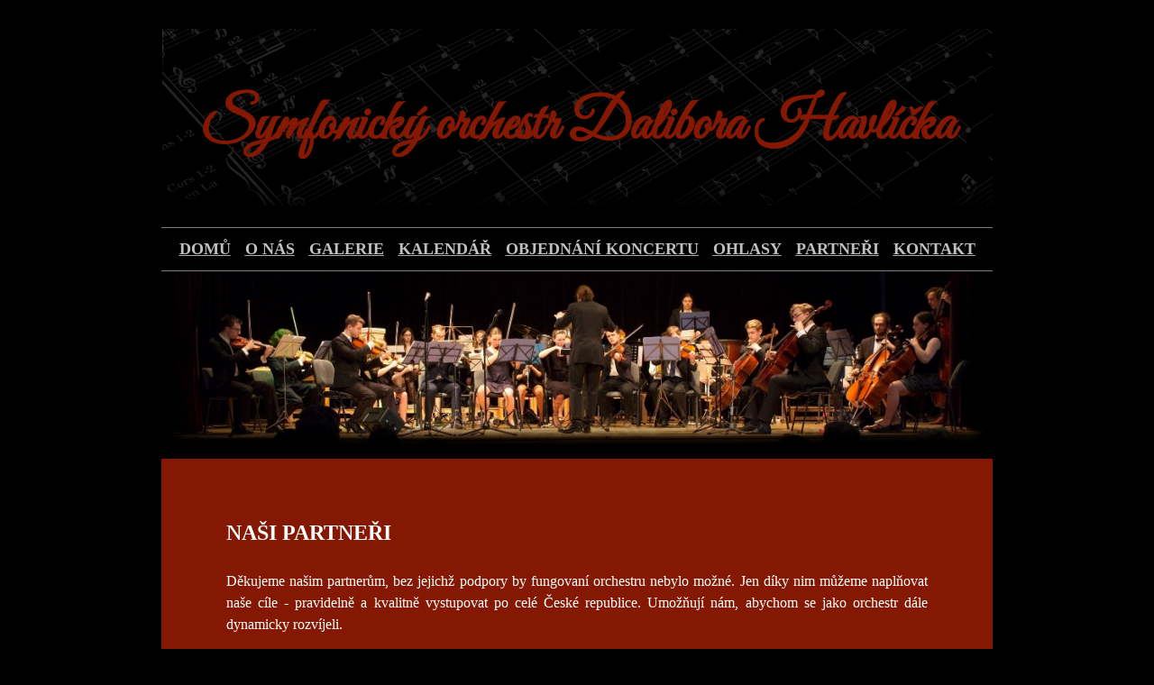

--- FILE ---
content_type: text/html
request_url: http://www.orchestrdh.cz/podpora.html
body_size: 2407
content:
<!DOCTYPE html><html lang="cs">
   <head>
     <meta charset="windows-1250">
     <meta name="author" content="Dalibor Havlíček" />
     <meta name="robots" content="index, follow" />
     <meta name="googlebot" content="index, follow, snippet, archive" />
     <meta name="viewport" content="width=device-width, initial-scale=1" />
     <title>Naši partneři | Symfonický orchestr Dalibora Havlíčka</title>
     <link type="text/css" rel="stylesheet" href="stylopis.css">
     <link href="https://fonts.googleapis.com/css?family=Great+Vibes" rel="stylesheet">
     
</head>
   <body>
     <main>
        <header><div class="hlavninadpis">Symfonický&nbsp;orchestr Dalibora&nbsp;Havlíčka</div><br>
            <div class="menu">
                <a style="nepodtrzeny" href="index.html"><span class="navigace">DOMŮ</span></a>&nbsp;&nbsp;&nbsp;
                <a style="nepodtrzeny" href="o-nas.html"><span class="navigace">O NÁS</span></a>&nbsp;&nbsp;&nbsp;
                <a style="nepodtrzeny" href="galerie.html"><span class="navigace">GALERIE</span></a>&nbsp;&nbsp;&nbsp;
                <a style="nepodtrzeny" href="kalendar.html"><span class="navigace">KALENDÁŘ</span></a>&nbsp;&nbsp;&nbsp;
                <a style="nepodtrzeny" href="objednani-koncertu.html"><span class="navigace">OBJEDNÁNÍ KONCERTU</span></a>&nbsp;&nbsp;&nbsp;
                <a style="nepodtrzeny" href="pr.html"><span class="navigace">OHLASY</span></a>&nbsp;&nbsp;&nbsp;
                <a style="nepodtrzeny" href="podpora.html"><span class="navigace">PARTNEŘI</span></a>&nbsp;&nbsp;&nbsp;
                <a style="nepodtrzeny" href="kontakt.html"><span class="navigace">KONTAKT</span></a>
            </div>
            <img src="orchestr.jpg" width="100%"></header>

<!-- ----------- OBSAH STRÁNKY ---------- -->

        <article>
            <span class="nadpis">NAŠI PARTNEŘI</span><br><br>
            <section>
                Děkujeme našim partnerům, bez jejichž podpory by fungovaní orchestru nebylo možné. Jen díky nim můžeme naplňovat naše cíle - pravidelně a kvalitně vystupovat po celé České republice. Umožňují nám, abychom se jako orchestr dále dynamicky rozvíjeli. <br> 
                </section>    
            
            <section> 
                <table>
                    <tr>
                        <td style="text-align: center;">
                            <a href="https://www.bicz.cz/" target="_blank">
                                <img src="https://www.bicz.cz/wp-content/uploads/2022/02/logo_menu3.svg" width="150px">
                                </a>
                            </td>
                        </tr>
                    <tr>
                        <td style="text-align: center;">
                            <a href="https://www.bicz.cz/" target="_blank">www.bicz.cz</a><br><br><br> 
                            </td>
                        </tr>
                        <tr>
                        <td style="text-align: center;">
                            <a href="https://www.pivoreporyje.cz/" target="_blank">
                                <img src="https://www.pivoreporyje.cz/wp-content/uploads/2017/07/LOGO_01.png" width="120px"> 
                                </a>
                            </td>
                        </tr>
                    <tr>
                        <td style="text-align: center;">
                            <a href="https://www.pivoreporyje.cz/" target="_blank">www.PivoReporyje.cz</a><br><br><br> 
                            </td>
                        </tr>
                        
                        
                        <tr>
                        <td style="text-align: center;">
                            <a href="https://majabydleni.cz/" target="_blank">
                                <img src="https://majabydleni.cz/ws/media-library/3710871514b34855887b5d68545c67a3/maja_uzke.jpg" width="200px"> 
                                </a>
                            </td>
                        </tr>
                    <tr>
                        <td style="text-align: center;">
                            <a href="https://majabydleni.cz/" target="_blank">www.MAJABydleni.cz</a><br><br><br>
                            </td>
                        </tr>
                        <tr>
                        <td style="text-align: center;">
                            <a href="https://www.fetters.cz/" target="_blank">
                                <img src="https://static.wixstatic.com/media/6d80dc_a19a7938215c4dc88facbd67fada55ee~mv2.png/v1/fill/w_342,h_110,al_c,q_85,usm_0.66_1.00_0.01,enc_avif,quality_auto/Bez%20n%C3%A1zvu-1.png" width="200px"> 
                                </a>
                            </td>
                        </tr>
                    <tr>
                        <td style="text-align: center;">
                            <a href="https://www.fetters.cz/" target="_blank">www.fetters.cz</a>
                            </td>
                        </tr>
                        
                        
                </table>
                
            
            
            
            </section>
            <!--
            <section>
                Velice také děkujeme Vám, divákům, kteří pravidelně navštěvujete naše koncerty. Zakoupením každé jednotlivé vstupenky finančně podpoříte činnost našeho orchestru. Pokud byste nás chtěli podpořit ještě více, obraťte se na nás, prosím, přes naše <a href="kontakt.html">kontakty</a>. Finanční prostředky získané tímto způsobem používáme pro nákup hudebních nástrojů, náklady nezbytné pro realizaci našich koncertů nebo úhradu pronájmů zkušebny či koncertních sálů. <br>
                </section> -->
            <br><br><br><br><br></article> 



<!-- ---------------- ZÁPATÍ --------------- -->         
         <footer>
         <table class="foottabulka"><tr>
            <td width="15%" class="footsloupecky"><span class="footnadpis">ORCHESTR</span>
                <p class="footradky">
                    <a href="o-nas.html" style="color: white;">O nás</a><br>          
                    <a href="galerie.html" style="color: white;">Galerie</a><br>
                    <a href="pr.html" style="color: white;">Ohlasy</a><br>
                    <a href="podpora.html" style="color: white;">Podpořte nás</a><br>          
                </p></td>
          <td width="25%" class="footsloupecky"><span class="footnadpis">KONCERTY</span>
                <p class="footradky">
                    <a href="kalendar.html" style="color: white;">Kalendář koncertů a rezervace vstupenek</a><br>
                    <a href="provedene-koncerty.html" style="color: white;">Provedené koncerty</a><br>
                    <a href="objednani-koncertu.html" style="color: white;">Objednání koncertu</a><br>    
                </p></td>
          <td width="25%" class="footsloupecky"><span class="footnadpis">SYMFONICKÝ ORCHESTR DALIBORA HAVLÍČKA</span>
                <p class="footradky">
                    <a href="kontakt.html" style="color: white;">Kontakty</a><br>
                    <a href="gdpr.html" style="color: white;">GDPR</a><br>
                    Facebook: <a href="https://www.facebook.com/orchestrDH/" target="_blank">www.facebook.com/orchestrDH</a>                   
                </p></td>
                
        </tr></table><br>

         <p align="center">
            <a href="https://www.kudyznudy.cz/?utm_source=kzn&utm_medium=partneri_kzn&utm_campaign=banner"  target="_blank" title="Kudyznudy.cz - tipy na výlet"> <img src="https://www.kudyznudy.cz/getmedia/beecd6e8-708b-421a-add8-92568ca7b1b5/logo-kudyznudy.gif.aspx" width="150"  height="64" border="0" alt="Kudyznudy.cz - tipy na výlet"></a>
                &nbsp;&nbsp;&nbsp;
            <a href="https://www.atlasceska.cz/" target="_blank"><img src="https://www.atlasceska.cz/Extras/logo-atlasceska.png" height="64"></a>
                &nbsp;&nbsp;&nbsp;
            <a href="https://www.pocesku.eu/?utm_source=pocesku&utm_medium=partneri&utm_campaign=logo" target="_blank" title="Cestování po Česku"><img src="https://www.pocesku.eu/wp-content/uploads/2024/06/po-cesku-barevne.svg" height="64" loading="lazy" alt="Cestování, dovolená a akce v Česku" style="background-color:white;"></a>
                &nbsp;&nbsp;&nbsp;
            <a href="https://festivaly.eu" target="_blank"><img height="64" src="https://fstvls.s3.amazonaws.com/static/festivaly.png" alt="Festivaly.eu" style="background-color:white;"></a>
                &nbsp;&nbsp;&nbsp;
            <a href="https://eventland.eu/cz/" target="_blank"><img height="64" src="eventland.jpg" alt="Eventland.eu" style="background-color:white;"></a>
            
            <br><br>
            
            &copy; Dalibor Havlíček. Všechna práva vyhrazena.</p>
         </footer>

</main>
</body>
</html>


--- FILE ---
content_type: text/css
request_url: http://www.orchestrdh.cz/stylopis.css
body_size: 1148
content:
@media only screen and (max-width: 700px) {

    body {
     background-color: black;
     margin: 0px;
     padding: 0px;
     font-size: 0.7em;
     color: white;
     line-height: 1.5;
     }

    main {
     width: 100%;
     margin: 2em auto;
     background-color: black;
     }   

    header {
      margin-left: 5%;
      margin-right: 5%;          
      text-align: left;}
      
    .hlavninadpis{
      padding-top: 60px;
      padding-bottom: 20px;
      text-align: center;
      font-family: 'Great Vibes', cursive;
      font-weight: 900;
      font-size: 36px;
      color: rgb(132,24,2);
      background-image: url(noty.jpg);
      background-size: 100%;
      background-position: bottom;
      background-repeat: no-repeat;}
    
    .menu{
      padding-top: 10px;
      padding-bottom: 10px;
      text-align: center;
      border-top: 1px solid gray;
      border-bottom: 1px solid gray;}
    
    .navigace{
        color: SILVER;
        text-decoration: underline; 
        text-decoration-color: DarkGray;
        font-family: Cambria;
        font-weight: 900;
        font-size: 18px;}  
    .navigace:hover{color: white; text-decoration: underline; text-decoration-color: white;}  
    
    section{
     text-align: justify;                
     margin-bottom: 1em;
     
     /* font-style: italic; */
     }
        
     article{
     margin-left: 5%;
     margin-right: 5%;
     padding-left: 7%;
     padding-right: 7%;
     padding-top: 4em;   /* drive to bylo 5% */ 
     padding-bottom: 4em;   /* drive se to resilo <br> na konci stranky */ 
     
      font-family: Cambria;
     /* font-weight: bold; */ 
     background-color: rgb(132,24,2);
     }

    footer {
     margin-left: 5%;
     margin-right: 5%;
     background-color: rgb(128,128,128);
     padding-top: 10px;
     padding-bottom: 20px;
     font-family: Cambria;}
     .footnadpis{font-size: 15px; font-weight: bold;}
     .foottabulka{width: 100%; padding: 0px 0px 0px 5%;}
     .footradky{padding-left:5px; margin-top: 0px; margin-bottom: 0px;}
     .footsloupecky{vertical-align: top;}
     .footodkaz{color: white;}
     
     li {
      list-style-type: none;
      margin-left: -30px;
     }
     img.hamburger, ul ul
     {
      display: none;
     }
    
    .praveobtekani{float: right; border: 1px solid white; margin-left:25px; padding: 5px;}
    
    .odkaz{color:DarkGrey;}
    .odkaz:hover{color: white;}
    .nadpis{
      font-weight: bold;
      font-size: 1.5em;
      text-align: justify;
      }
    h1{  /* Timto postupne nahradit tridu "nadpis" */
      font-weight: bold;
      font-size: 1.5em;
      text-align: justify;
      margin-top: 0;
      margin-bottom: 1;
      }
    h2{  /* Timto postupne nahradit nadpisy 2. urovne */
      font-weight: bold;
      font-size: 1.2em;
      text-align: justify;
      margin-top: 0;
      margin-bottom: 1em;
      }
    h3{  /* Timto postupne nahradit nadpisy 3. urovne */
      font-weight: bold;
      font-size: 1.2em;
      text-align: justify;
      margin-top: 0;
      margin-bottom: 0;
      }    
    .nepodtrzeny{text-decoration: none;}
    a{color:Silver;}
    a:hover{color: white;}
    
    /* Uvodni stranka --------------------------------------------------------------- */    
    
    .popis{font-size: 18px; text-align: center;}
   
     }

/* CSS velka stránka --------------------------------------------------------------- */


@media only screen and (min-width: 700px) {

    body {
     background-color: black;
     margin: 0px;
     padding: 0px;
     font-size: 1em;
     color: white;
     line-height: 1.5;
     }

    main {
     width: 80%;
     margin: 2em auto;
     background-color: black;
     }   

    header {
      margin-left: 5%;
      margin-right: 5%;          
      text-align: left;}
      
    .hlavninadpis{
      padding-top: 60px;
      padding-bottom: 40px;
      text-align: center;
      font-family: 'Great Vibes', cursive;
      font-weight: 900;
      font-size: 64px;
      color: rgb(132,24,2);
      background-image: url(noty.jpg);
      background-size: 100%;
      background-position: bottom;
      background-repeat: no-repeat;}
    
    .menu{
      padding-top: 10px;
      padding-bottom: 10px;
      text-align: center;
      border-top: 1px solid gray;
      border-bottom: 1px solid gray;}
    
    .navigace{
        color: SILVER;
        text-decoration: underline; 
        text-decoration-color: DarkGray;
        font-family: Cambria;
        font-weight: 900;
        font-size: 18px;}  
    .navigace:hover{color: white; text-decoration: underline; text-decoration-color: white;}  
    
    section{
     text-align: justify;
     margin-bottom: 1em; 
      
     /* font-style: italic; */
     }
        
     article{
     margin-left: 5%;
     margin-right: 5%;
     padding-left: 7%;
     padding-right: 7%;
     padding-top: 4em;
     padding-bottom: 4em;   /* drive se to resilo <br> na konci stranky */ 
     
      font-family: Cambria;
     /* font-weight: bold; */ 
     background-color: rgb(132,24,2);
     }

    footer {
     margin-left: 5%;
     margin-right: 5%;
     background-color: rgb(128,128,128);
     padding-top: 10px;
     padding-bottom: 20px;
     font-family: Cambria;}
     .footnadpis{font-size: 15px; font-weight: bold;}
     .foottabulka{width: 100%; padding: 0px 0px 0px 5%;}
     .footradky{padding-left:5px; margin-top: 0px; margin-bottom: 0px;}
     .footsloupecky{vertical-align: top;}
     .footodkaz{color: white;}
     
     li {
      list-style-type: none;
      margin-left: -30px;
     }
     img.hamburger, ul ul
     {
      display: none;
     }
    
    .praveobtekani{float: right; border: 1px solid white; margin-left:25px; padding: 5px;}
    .leveobtekani{float: left; border: 1px solid white; margin-right:25px; padding: 5px;}
    .siroky{border: 1px solid white; padding: 5px;}
    
    .odkaz{color:DarkGrey;}
    .odkaz:hover{color: white;}
    .nadpis{
      font-weight: bold;
      font-size: 1.5em;
      text-align: justify;
      }
    h1{  /* Timto postupne nahradit tridu "nadpis" */
      font-weight: bold;
      font-size: 1.5em;
      text-align: justify;
      margin-top: 0;
      margin-bottom: 1em;
      }
    h2{  /* Timto postupne nahradit nadpisy 2. urovne */
      font-weight: bold;
      font-size: 1.2em;
      text-align: justify;
      margin-top: 0;
      margin-bottom: 1em;
      }
    h3{  /* Timto postupne nahradit nadpisy 3. urovne */
      font-weight: bold;
      font-size: 1.2em;
      text-align: justify;
      margin-top: 0;
      margin-bottom: 0;
      }
    .nepodtrzeny{text-decoration: none;}
    a{color:Silver;}
    a:hover{color: white;}
    
    /* Uvodni stranka --------------------------------------------------------------- */    
    
    .popis{font-size: 18px; text-align: center;}
    
      
      
      
    
       
     
     
     }  

--- FILE ---
content_type: image/svg+xml
request_url: https://www.bicz.cz/wp-content/uploads/2022/02/logo_menu3.svg
body_size: 2253
content:
<svg xmlns="http://www.w3.org/2000/svg" xmlns:xlink="http://www.w3.org/1999/xlink" width="150px" height="170px" viewBox="0 0 150 170">
  <defs>
    <style>
      .cls-1 {
        fill: none;
      }

      .cls-2 {
        fill: url(#Nepojmenovaný_přechod_6);
      }

      .cls-3 {
        fill: url(#Nepojmenovaný_přechod_6-2);
      }

      .cls-4 {
        fill: url(#Nepojmenovaný_přechod_6-3);
      }

      .cls-5 {
        fill: #d4a743;
      }
    </style>
    <linearGradient id="Nepojmenovaný_přechod_6" data-name="Nepojmenovaný přechod 6" x1="60.859" y1="55.912" x2="90.175" y2="55.912" gradientUnits="userSpaceOnUse">
      <stop offset="0" stop-color="#c69e5e"/>
      <stop offset="1" stop-color="#ffe793"/>
    </linearGradient>
    <linearGradient id="Nepojmenovaný_přechod_6-2" x1="72.261" y1="56.049" x2="77.739" y2="56.049" xlink:href="#Nepojmenovaný_přechod_6"/>
    <linearGradient id="Nepojmenovaný_přechod_6-3" x1="45.876" y1="57.746" x2="104.124" y2="57.746" xlink:href="#Nepojmenovaný_přechod_6"/>
  </defs>
  <g id="Vrstva_2" data-name="Vrstva 2">
    <g id="Vrstva_1-2" data-name="Vrstva 1">
      <g>
        <rect class="cls-1" width="150" height="170"/>
        <g>
          <g>
            <path class="cls-2" d="M88.407,58.274a11.412,11.412,0,0,0-1.754-2.169,11.048,11.048,0,0,0,2.19-2.827,11.5,11.5,0,0,0,1.331-5.514A11.96,11.96,0,0,0,86.869,39.9a12.887,12.887,0,0,0-5.645-3.192,12.518,12.518,0,0,0-3.1-.4L64.6,36.385a11.553,11.553,0,0,1-2.639-.2c-.391-.077-.754-.168-1.091-.267l-.008,28.519V75.9c.595-.111,1.24-.207,1.934-.278.66-.068,1.283-.1,1.861-.116,2.518,0,11.206.011,13.033.014h1.15A11.285,11.285,0,0,0,89.913,66.28a11.343,11.343,0,0,0,.156-3.158A11.628,11.628,0,0,0,88.407,58.274Zm-3.3,7.14a6.2,6.2,0,0,1-1.659,3.735,5.36,5.36,0,0,1-1.81,1.232,5.3,5.3,0,0,1-1.634.38H77.687q-2.74,0-5.477-.006l-6.273-.009V58.231h6.25v0h5.628v0a7.205,7.205,0,0,1,6.278,3.28,6.577,6.577,0,0,1,.81,1.81A6.173,6.173,0,0,1,85.1,65.414Zm0-16.894a6.2,6.2,0,0,1-1.659,3.736A5.287,5.287,0,0,1,80,53.87c-.662,0-1.284,0-1.934,0v-.006H71.648l-5.711-.008V41.341H77.769a7.241,7.241,0,0,1,2.623.388,7.375,7.375,0,0,1,3.7,2.889,6.615,6.615,0,0,1,.81,1.809A6.179,6.179,0,0,1,85.1,48.52Z"/>
            <rect class="cls-3" x="72.261" y="42.496" width="5.478" height="27.105"/>
            <path class="cls-4" d="M94.614,25.241H55.386c-2.045,0-9.51-.241-9.51-.241V75.637c0,1.425,0,5.631,24.865,13.674l1.467.467,1.694.541a3.588,3.588,0,0,0,1.1.173h0a3.588,3.588,0,0,0,1.1-.173l1.694-.541,1.467-.467c24.865-8.043,24.865-12.249,24.865-13.674V25S96.659,25.241,94.614,25.241Zm4.645,50.034c-5.214,4.016-12.311,6.876-21.521,9.516V76.68q-1.367,0-2.738,0h0q-1.373,0-2.738,0v8.111c-9.21-2.64-16.307-5.5-21.521-9.516V29.452a16.675,16.675,0,0,0,4.645.654H72.262v5.072c.911,0,2.738.017,2.738.017h0q1.373-.012,2.738-.017V30.106H94.614a16.675,16.675,0,0,0,4.645-.654Z"/>
          </g>
          <g>
            <rect class="cls-5" x="45.791" y="129.793" width="58.418" height="0.6"/>
            <g>
              <path class="cls-5" d="M61.122,117.42a5.044,5.044,0,0,1-4.662,4.9,30.023,30.023,0,0,1-3.858.181l-4.915-.012h-1.91V102.243h5.994a16.972,16.972,0,0,1,4.086.348,4.492,4.492,0,0,1,3.619,4.659,4.616,4.616,0,0,1-3.168,4.417S61.24,112.492,61.122,117.42ZM47.1,111.187h3.484c.863.014,2.605-.042,3.139-.042,2.88,0,4.566-1.409,4.566-3.963,0-1.776-.769-4.018-6.5-3.863l-4.692.042Zm12.721,5.679c0-1.914-1.283-4.494-5.931-4.494l-4.678.029-2.112.015v8.944h5.448C58.447,121.508,59.82,119.79,59.82,116.866Z"/>
              <path class="cls-5" d="M64.3,122.489V102.243h1.369v20.246Z"/>
              <path class="cls-5" d="M84.512,117.655l1.338.355s-1.041,4.883-7.943,4.883c-5.547,0-9.237-3.743-9.237-10.711,0-6.619,3.91-10.143,9.157-10.143,6.838,0,7.837,5.15,7.837,5.15l-1.277.2s-.865-4.309-6.691-4.309c-4.088,0-7.612,2.9-7.612,9.128,0,6.746,3.733,9.57,7.665,9.57C83.563,121.775,84.512,117.655,84.512,117.655Z"/>
              <path class="cls-5" d="M88.214,102.245h15.561l0,.912L90.049,121.318l14.174-.009V122.5H88.214v-1L101.882,103.4l-13.668.048Z"/>
            </g>
            <g>
              <polygon class="cls-5" points="59.096 140.593 55.068 140.593 55.068 137.374 54.389 137.374 54.389 144.854 55.056 144.854 55.061 141.277 57.065 141.273 59.099 141.277 59.099 143.892 59.104 144.853 59.745 144.853 59.745 137.374 59.096 137.374 59.096 140.593"/>
              <path class="cls-5" d="M64.237,137.313c-2.066,0-3.4,1.509-3.4,3.844,0,2.442,1.24,3.843,3.4,3.843,2.035,0,3.4-1.545,3.4-3.843C67.639,138.822,66.3,137.313,64.237,137.313Zm2.715,3.871c0,1.906-1.116,3.238-2.715,3.238-1.708,0-2.727-1.214-2.727-3.246,0-2.281,1.37-3.3,2.727-3.3C65.81,137.875,66.952,139.266,66.952,141.184Z"/>
              <polygon class="cls-5" points="69.367 137.371 68.73 137.374 68.73 144.854 73.299 144.854 73.299 144.218 69.386 144.211 69.367 137.371"/>
              <path class="cls-5" d="M76.586,137.374l-2.1,0h-.1v7.475h2.025c2.586,0,3.791-1.162,3.791-3.658C80.206,138.624,79.022,137.374,76.586,137.374Zm-1.571,3.744,0-3.128h1.52c2.017,0,3,1.013,3,3.1,0,2.859-1.623,3.1-3.286,3.1H75.02Z"/>
              <rect class="cls-5" x="81.296" y="137.371" width="0.653" height="7.48"/>
              <polygon class="cls-5" points="88.074 143.691 83.849 137.37 83.34 137.37 83.34 144.846 83.949 144.855 83.957 138.642 88.043 144.785 88.085 144.847 88.684 144.853 88.685 137.354 88.055 137.354 88.074 143.691"/>
              <path class="cls-5" d="M95.6,141.023H93.072l0,.617,1.88,0,.013,1.174a1.951,1.951,0,0,1-2.084,1.545c-1.513,0-2.417-1.237-2.417-3.308,0-1.911.937-3.195,2.332-3.195a2.01,2.01,0,0,1,2.036,1.495l.026.112.589-.219-.022-.088a2.6,2.6,0,0,0-2.524-1.866H92.9c-1.928,0-3.125,1.434-3.125,3.744,0,2.474,1.177,3.952,3.148,3.952a2.369,2.369,0,0,0,2.082-.974l.008-.013.068.86h.53Z"/>
            </g>
          </g>
        </g>
      </g>
    </g>
  </g>
</svg>


--- FILE ---
content_type: image/svg+xml
request_url: https://www.pocesku.eu/wp-content/uploads/2024/06/po-cesku-barevne.svg
body_size: 7632
content:
<?xml version="1.0" encoding="UTF-8" standalone="no"?> <svg xmlns="http://www.w3.org/2000/svg" xmlns:xlink="http://www.w3.org/1999/xlink" xmlns:serif="http://www.serif.com/" width="100%" height="100%" viewBox="0 0 1038 490" version="1.1" xml:space="preserve" style="fill-rule:evenodd;clip-rule:evenodd;stroke-linejoin:round;stroke-miterlimit:2;"> <g id="Artboard1" transform="matrix(1,0,0,1,-698.123,-1223.12)"> <rect x="698.123" y="1223.12" width="1037.18" height="489.714" style="fill:none;"></rect> <clipPath id="_clip1"> <rect x="698.123" y="1223.12" width="1037.18" height="489.714"></rect> </clipPath> <g clip-path="url(#_clip1)"> <g transform="matrix(4.16667,0,0,4.16667,741.074,1542.71)"> <path d="M0,-1.44L2.745,-1.44C4.803,-1.44 6.324,-1.989 7.308,-3.087C8.291,-4.185 8.783,-5.901 8.783,-8.234C8.783,-10.749 8.291,-12.557 7.308,-13.655C6.324,-14.753 4.803,-15.302 2.745,-15.302L0,-15.302L0,-1.44ZM-8.235,21.753C-8.738,21.753 -8.99,21.479 -8.99,20.93L-8.99,-22.369C-8.99,-22.918 -8.738,-23.193 -8.235,-23.193L2.745,-23.193C7.867,-23.193 11.642,-21.958 14.067,-19.488C16.491,-17.017 17.704,-13.288 17.704,-8.302C17.704,-3.544 16.468,0.104 13.998,2.643C11.528,5.181 7.822,6.451 2.882,6.451L0,6.451L0,20.93C0,21.479 -0.252,21.753 -0.755,21.753L-8.235,21.753Z" style="fill:rgb(200,45,38);fill-rule:nonzero;"></path> </g> <g transform="matrix(4.16667,0,0,4.16667,1049.86,1596.18)"> <path d="M0,-40.074L-7.274,-43.505C-7.594,-43.643 -7.754,-43.939 -7.754,-44.398L-7.754,-48.858C-7.754,-49.36 -7.48,-49.498 -6.931,-49.27L0.48,-46.387L7.822,-49.27C8.416,-49.544 8.715,-49.407 8.715,-48.858L8.715,-44.398C8.715,-43.986 8.554,-43.687 8.234,-43.505L0.96,-40.074C0.64,-39.891 0.319,-39.891 0,-40.074M0.548,9.47C-4.438,9.47 -8.258,8.143 -10.911,5.49C-13.565,2.837 -14.891,-1.235 -14.891,-6.725L-14.891,-20.311C-14.891,-25.709 -13.565,-29.769 -10.911,-32.492C-8.258,-35.213 -4.438,-36.575 0.548,-36.575C4.025,-36.575 6.953,-35.911 9.332,-34.585C11.71,-33.257 13.46,-31.405 14.582,-29.027C15.702,-26.647 16.057,-23.834 15.646,-20.586C15.599,-19.991 15.347,-19.694 14.891,-19.694L7.411,-19.694C6.907,-19.694 6.678,-19.991 6.724,-20.586C6.907,-23.147 6.495,-25.126 5.49,-26.522C4.482,-27.917 2.858,-28.615 0.617,-28.615C-1.578,-28.615 -3.214,-27.939 -4.289,-26.59C-5.365,-25.24 -5.901,-23.079 -5.901,-20.105L-5.901,-7.136C-5.901,-4.071 -5.352,-1.863 -4.255,-0.514C-3.157,0.835 -1.534,1.51 0.617,1.51C2.995,1.51 4.654,0.767 5.592,-0.72C6.53,-2.206 6.93,-4.162 6.793,-6.587C6.747,-7.136 6.976,-7.411 7.479,-7.411L14.891,-7.411C15.347,-7.411 15.622,-7.136 15.714,-6.587C16.171,-1.647 15.073,2.264 12.42,5.147C9.766,8.029 5.809,9.47 0.548,9.47" style="fill:rgb(200,45,38);fill-rule:nonzero;"></path> </g> <g transform="matrix(4.16667,0,0,4.16667,1165.08,1576.74)"> <path d="M0,-6.793L8.166,-6.793L8.166,-8.92C8.166,-10.704 7.845,-12.008 7.205,-12.832C6.564,-13.655 5.558,-14.067 4.186,-14.067C2.721,-14.067 1.658,-13.655 0.995,-12.832C0.332,-12.008 0,-10.704 0,-8.92L0,-6.793ZM4.186,14.136C-0.115,14.136 -3.328,13.119 -5.455,11.082C-7.583,9.047 -8.646,5.925 -8.646,1.716L-8.646,-8.097C-8.646,-12.305 -7.572,-15.496 -5.421,-17.669C-3.271,-19.842 -0.115,-20.929 4.048,-20.929C8.303,-20.929 11.482,-19.865 13.587,-17.738C15.69,-15.611 16.744,-12.374 16.744,-8.028L16.744,-2.127C16.744,-1.578 16.491,-1.303 15.989,-1.303L0,-1.303L0,1.99C0,3.866 0.332,5.216 0.995,6.039C1.658,6.862 2.721,7.274 4.186,7.274C5.421,7.274 6.348,7.012 6.965,6.485C7.582,5.96 7.868,5.102 7.822,3.912C7.822,3.409 8.074,3.157 8.577,3.157L15.44,3.157C15.896,3.157 16.148,3.431 16.195,3.98C16.239,7.32 15.268,9.848 13.278,11.563C11.288,13.278 8.257,14.136 4.186,14.136" style="fill:rgb(200,45,38);fill-rule:nonzero;"></path> </g> <g transform="matrix(4.16667,0,0,4.16667,1294.6,1489.53)"> <path d="M0,35.065C-4.072,35.065 -7.011,34.173 -8.818,32.388C-10.625,30.605 -11.391,27.906 -11.116,24.292C-11.071,23.742 -10.797,23.468 -10.293,23.468L-3.774,23.468C-3.271,23.468 -3.019,23.766 -3.019,24.36C-3.065,25.825 -2.859,26.899 -2.401,27.585C-1.945,28.271 -1.121,28.614 0.069,28.614C1.167,28.614 1.979,28.364 2.505,27.86C3.03,27.357 3.294,26.579 3.294,25.527C3.294,24.612 3.064,23.857 2.608,23.262C2.15,22.668 1.395,22.051 0.343,21.41L-5.901,17.841C-7.594,16.835 -8.875,15.646 -9.744,14.273C-10.614,12.9 -11.047,11.185 -11.047,9.126C-11.047,6.107 -10.133,3.832 -8.303,2.298C-6.474,0.767 -3.683,0 0.069,0C4.003,0 6.897,0.824 8.75,2.47C10.602,4.117 11.482,6.519 11.391,9.675C11.391,10.224 11.139,10.499 10.636,10.499L4.118,10.499C3.888,10.499 3.706,10.419 3.569,10.259C3.431,10.099 3.363,9.859 3.363,9.538C3.454,8.533 3.248,7.765 2.745,7.239C2.241,6.714 1.487,6.45 0.48,6.45C-0.48,6.45 -1.2,6.656 -1.681,7.068C-2.161,7.479 -2.401,8.097 -2.401,8.92C-2.401,9.744 -2.196,10.419 -1.784,10.945C-1.372,11.471 -0.641,12.032 0.412,12.626L6.313,16.057C8.28,17.201 9.71,18.47 10.602,19.866C11.494,21.261 11.94,23.034 11.94,25.184C11.94,28.477 10.956,30.948 8.99,32.594C7.022,34.241 4.025,35.065 0,35.065" style="fill:rgb(200,45,38);fill-rule:nonzero;"></path> </g> <g transform="matrix(4.16667,0,0,4.16667,1361.79,1438.07)"> <path d="M0,46.868C-0.549,46.868 -0.824,46.593 -0.824,46.044L-0.824,0.824C-0.824,0.275 -0.549,0 0,0L7.137,0C7.64,0 7.892,0.275 7.892,0.824L7.892,16.881C7.892,18.345 7.868,19.934 7.823,21.65C7.777,23.366 7.708,25.002 7.617,26.556L7.754,26.556C8.348,25.458 8.921,24.35 9.47,23.228C10.019,22.108 10.636,21.022 11.323,19.969L15.577,13.381C15.76,13.107 16.034,12.97 16.4,12.97L24.703,12.97C25.023,12.97 25.218,13.062 25.287,13.244C25.355,13.427 25.298,13.633 25.115,13.861L16.332,27.174L25.87,45.839C26.007,46.113 26.03,46.353 25.939,46.559C25.847,46.765 25.664,46.868 25.39,46.868L17.087,46.868C16.675,46.868 16.354,46.686 16.126,46.319L10.293,33.899L7.892,37.055L7.892,46.044C7.892,46.593 7.662,46.868 7.205,46.868L0,46.868Z" style="fill:rgb(200,45,38);fill-rule:nonzero;"></path> </g> <g transform="matrix(4.16667,0,0,4.16667,1553.93,1494.4)"> <path d="M0,33.349C-0.458,33.349 -0.755,33.098 -0.892,32.594C-0.984,31.817 -1.087,30.891 -1.201,29.815C-1.316,28.74 -1.373,27.768 -1.373,26.899L-2.196,24.428L-2.196,0.205C-2.196,-0.297 -1.922,-0.549 -1.373,-0.549L5.764,-0.549C6.267,-0.549 6.519,-0.297 6.519,0.205L6.519,24.634C6.519,26.144 6.541,27.562 6.588,28.889C6.633,30.216 6.701,31.405 6.794,32.457C6.884,33.052 6.656,33.349 6.107,33.349L0,33.349ZM-10.773,33.898C-13.336,33.898 -15.223,33.098 -16.435,31.496C-17.647,29.895 -18.253,27.425 -18.253,24.085L-18.253,0.205C-18.253,-0.297 -17.979,-0.549 -17.43,-0.549L-10.293,-0.549C-9.79,-0.549 -9.538,-0.297 -9.538,0.205L-9.538,22.576C-9.538,23.903 -9.332,24.852 -8.921,25.424C-8.509,25.996 -7.892,26.281 -7.068,26.281C-6.107,26.281 -5.147,25.962 -4.186,25.321C-3.225,24.68 -2.265,23.788 -1.304,22.644L-0.343,27.653C-1.716,29.438 -3.283,30.925 -5.044,32.114C-6.805,33.304 -8.715,33.898 -10.773,33.898" style="fill:rgb(200,45,38);fill-rule:nonzero;"></path> </g> <g transform="matrix(-4.16667,0,0,4.16667,710.06,1678.31)"> <path d="M-29.645,-2.792L1.546,-2.792L1.546,0L-31.191,0L-29.645,-2.792Z" style="fill:rgb(32,67,123);fill-rule:nonzero;"></path> </g> <g transform="matrix(4.16667,0,0,4.16667,953.911,1581.22)"> <path d="M0,-6.952C-0.011,-5.757 0.022,-4.597 -0.126,-3.225C-0.359,-1.063 -1.137,0.822 -4.688,0.44C-7.983,0.084 -8.771,-1.465 -8.468,-4.27C-8.302,-5.813 -7.95,-6.801 -7.624,-7.774L0,-6.952Z" style="fill:rgb(32,67,123);fill-rule:nonzero;"></path> </g> <g transform="matrix(4.16667,0,0,4.16667,924.922,1457.34)"> <path d="M0,17.642C-0.199,14.214 -1.975,11.309 -1.62,8.014C-1.441,6.35 -0.291,-0.805 3.765,-0.368C6.68,-0.054 9.463,5.181 8.913,10.283C8.535,13.787 7.891,16.539 7.467,18.447L0,17.642Z" style="fill:rgb(32,67,123);fill-rule:nonzero;"></path> </g> <g transform="matrix(4.16667,0,0,4.16667,872.403,1492.75)"> <path d="M0,-5.876C-0.058,-4.949 -0.148,-4.052 -0.109,-2.98C-0.049,-1.292 0.449,0.213 3.223,0.114C5.797,0.021 6.493,-1.136 6.415,-3.327C6.372,-4.532 6.154,-5.317 5.955,-6.089L0,-5.876Z" style="fill:rgb(32,67,123);fill-rule:nonzero;"></path> </g> <g transform="matrix(4.16667,0,0,4.16667,896.061,1394.65)"> <path d="M0,14.073C0.345,11.427 1.883,9.274 1.791,6.7C1.744,5.401 1.251,-0.209 -1.917,-0.096C-4.195,-0.014 -6.642,3.889 -6.499,7.874C-6.401,10.611 -6.055,12.78 -5.833,14.282L0,14.073Z" style="fill:rgb(32,67,123);fill-rule:nonzero;"></path> </g> <g transform="matrix(4.16667,0,0,4.16667,956.783,1430.22)"> <path d="M0,-3.248C-0.3,-2.324 -0.559,-1.417 -1.008,-0.39C-1.717,1.228 -2.781,2.5 -5.439,1.335C-7.907,0.255 -8.139,-1.138 -7.219,-3.239C-6.713,-4.394 -6.199,-5.073 -5.708,-5.748L0,-3.248Z" style="fill:rgb(32,67,123);fill-rule:nonzero;"></path> </g> <g transform="matrix(4.16667,0,0,4.16667,939.544,1343.35)"> <path d="M0,11.921C0.684,9.215 0.017,6.53 1.097,4.063C1.642,2.817 4.281,-2.448 7.318,-1.118C9.501,-0.162 10.379,4.575 8.706,8.395C7.557,11.019 6.385,12.994 5.591,14.369L0,11.921Z" style="fill:rgb(32,67,123);fill-rule:nonzero;"></path> </g> <g transform="matrix(4.16667,0,0,4.16667,910.137,1367.03)"> <path d="M0,-4.447C-0.148,-3.864 -0.312,-3.303 -0.415,-2.616C-0.578,-1.534 -0.441,-0.516 1.337,-0.249C2.987,0 3.569,-0.654 3.78,-2.058C3.897,-2.831 3.851,-3.357 3.817,-3.872L0,-4.447Z" style="fill:rgb(32,67,123);fill-rule:nonzero;"></path> </g> <g transform="matrix(4.16667,0,0,4.16667,926.988,1302.33)"> <path d="M0,9.47C0.535,7.826 1.772,6.639 2.02,4.989C2.145,4.156 2.501,0.525 0.47,0.219C-0.99,0 -3.014,2.193 -3.399,4.747C-3.663,6.502 -3.701,7.924 -3.739,8.907L0,9.47Z" style="fill:rgb(32,67,123);fill-rule:nonzero;"></path> </g> <g transform="matrix(4.16667,0,0,4.16667,937.989,1621.45)"> <path d="M0,-6.133C-0.383,-6.133 -0.781,-6.156 -1.193,-6.2C-2.822,-6.375 -4.571,-6.877 -5.852,-8.055C-7.163,-5.281 -9.979,-3.358 -13.251,-3.358C-17.773,-3.358 -21.44,-7.024 -21.44,-11.546C-21.44,-16.069 -17.773,-19.735 -13.251,-19.735C-10.812,-19.735 -8.629,-18.663 -7.128,-16.971C-6.996,-17.434 -6.86,-17.86 -6.734,-18.233L-6.084,-20.173L-6.165,-21.569C-6.233,-22.737 -6.562,-23.927 -6.91,-25.186C-7.102,-25.88 -7.299,-26.609 -7.463,-27.372C-8.357,-27.697 -9.27,-27.954 -10.197,-28.123C-10.857,-27.915 -11.577,-27.772 -12.409,-27.742C-12.531,-27.738 -12.652,-27.736 -12.771,-27.736C-13.809,-27.736 -14.729,-27.903 -15.527,-28.236C-19.075,-27.757 -22.504,-26.172 -25.231,-23.445C-27.569,-21.107 -29.112,-18.206 -29.794,-15.123C-30.778,-10.671 -29.752,-6.01 -27.209,-2.226L-14.057,21.53C-13.672,22.103 -12.83,22.103 -12.445,21.53L0.708,-2.226C1.633,-3.604 2.352,-5.099 2.851,-6.657C2.013,-6.315 1.066,-6.133 0,-6.133" style="fill:rgb(200,45,38);fill-rule:nonzero;"></path> </g> <g transform="matrix(4.16667,0,0,4.16667,870.487,1368.53)"> <path d="M0,-6.986C0.111,-6.986 0.231,-6.977 0.364,-6.958C0.559,-6.874 0.73,-6.831 0.884,-6.831C1.227,-6.831 1.484,-7.044 1.734,-7.485C2.527,-8.729 3.158,-9.118 3.697,-9.118C4.594,-9.118 5.237,-8.042 5.946,-8.042C6.189,-8.042 6.441,-8.191 6.712,-8.529L6.757,-8.704L6.797,-9.74C6.834,-10.729 6.89,-12.224 7.161,-14.021C7.41,-15.675 8.133,-17.267 9.18,-18.569C7.339,-18.155 5.389,-17.313 3.91,-15.404C3.685,-15.114 3.493,-14.805 3.335,-14.482C1.582,-14.392 0.015,-13.638 -1.347,-12.234C-2.95,-11.928 -4.912,-10.957 -6.11,-8.242C-6.15,-8.245 -6.191,-8.249 -6.232,-8.253C-6.407,-8.27 -6.582,-8.279 -6.756,-8.279C-7.243,-8.279 -7.728,-8.212 -8.199,-8.081C-9.999,-7.58 -11.151,-6.55 -11.897,-5.433C-12.516,-5.584 -13.139,-5.66 -13.762,-5.66C-16.361,-5.66 -18.134,-4.39 -19.172,-3.563C-19.499,-3.581 -19.85,-3.593 -20.208,-3.593C-24.84,-3.593 -27.265,-1.306 -28.511,0.769C-29.033,1.201 -29.507,1.659 -29.942,2.131C-31.551,0.954 -33.585,0.346 -35.276,0.346C-37.556,0.346 -39.545,1.457 -40.598,3.317C-41.364,4.669 -41.533,6.245 -41.115,7.759C-41.446,9.039 -41.367,10.357 -40.936,11.583C-40.417,11.432 -39.875,11.327 -39.294,11.327L-34.358,11.327C-34.444,11.253 -34.519,11.18 -34.617,11.105C-35.45,10.667 -36.259,9.746 -35.816,8.851C-35.213,8.061 -35.273,7.388 -35.791,6.651C-36.193,5.981 -35.859,5.72 -35.276,5.72C-34.278,5.72 -32.55,6.486 -32.532,7.283C-31.897,8.625 -30.06,8.714 -29.943,10.551C-29.89,10.802 -29.768,10.918 -29.622,10.918C-29.447,10.918 -29.238,10.75 -29.075,10.45C-27.741,8.168 -26.548,5.772 -24.282,4.322C-23.484,2.2 -21.914,1.781 -20.208,1.781C-19.67,1.781 -19.118,1.822 -18.572,1.866C-18.46,1.882 -18.351,1.89 -18.246,1.89C-16.478,1.89 -15.584,-0.286 -13.762,-0.286C-13.347,-0.286 -12.885,-0.174 -12.354,0.102C-10.93,1.013 -10,1.367 -9.379,1.367C-7.358,1.367 -8.616,-2.387 -6.757,-2.905C-6.285,-2.859 -5.857,-2.837 -5.469,-2.837C-0.09,-2.837 -2.36,-6.986 0,-6.986" style="fill:rgb(32,67,123);fill-rule:nonzero;"></path> </g> <g transform="matrix(4.16667,0,0,4.16667,1409.3,1254.61)"> <path d="M0,36.084C0.693,35.585 1.407,35.444 2.113,35.444C2.993,35.444 3.859,35.658 4.659,35.679C5.502,35.023 6.382,34.415 7.309,33.879C7.559,33.489 7.842,33.32 8.129,33.32C8.185,33.32 8.241,33.338 8.298,33.35C10.062,32.44 11.946,31.756 13.909,31.334C12.638,29.414 10.615,27.946 8.129,27.946C6.281,27.946 4.618,28.739 3.405,30.141C3.015,30.101 2.583,30.07 2.113,30.07C1.799,30.07 1.49,30.084 1.186,30.113C0.31,29.256 -0.984,28.199 -2.815,27.697C-4.292,25.952 -6.151,24.91 -8.548,24.459C-8.775,24.417 -9.004,24.389 -9.235,24.376C-9.518,24.301 -10.173,24.002 -10.614,23.8C-12.108,23.117 -13.967,22.268 -16.247,22.268C-17.408,22.268 -18.529,22.494 -19.579,22.942C-20.918,23.512 -21.968,24.601 -22.49,25.96C-23.769,29.292 -22.255,32.242 -21.442,33.827C-21.348,34.01 -21.229,34.243 -21.152,34.405C-21.83,34.636 -22.394,34.974 -22.853,35.33C-23.407,34.321 -24.069,33.297 -24.907,32.369C-25.713,31.254 -26.656,30.475 -27.372,29.884C-27.489,29.787 -27.628,29.672 -27.75,29.568C-27.858,29.341 -27.97,29.124 -28.087,28.918C-27.057,27.872 -26.257,26.537 -25.777,24.998C-24.789,21.829 -25.408,18.599 -27.431,16.36C-29.722,13.804 -32.57,11.175 -36.222,11.175C-37.69,11.175 -38.866,11.6 -39.76,12.101C-40.219,12.011 -40.683,11.966 -41.145,11.966C-41.215,11.966 -41.285,11.966 -41.354,11.969C-42.65,10.737 -44.187,10.089 -45.95,10.033C-47.407,8.212 -49.456,7.192 -51.741,7.192C-52.233,7.192 -52.733,7.241 -53.237,7.336C-53.878,7.217 -54.925,6.723 -55.788,6.315C-57.153,5.671 -58.809,4.888 -60.719,4.484C-60.47,2.187 -61.147,0.059 -62.651,-1.551C-63.772,-2.751 -65.079,-3.368 -65.944,-3.776C-66.086,-3.843 -66.267,-3.929 -66.388,-3.991C-68.156,-5.616 -70.501,-5.707 -70.997,-5.707C-71.337,-5.707 -71.673,-5.676 -71.999,-5.618C-72.746,-5.917 -73.66,-6.157 -74.721,-6.157C-76.029,-6.157 -78.521,-5.758 -80.52,-3.082C-81.266,-2.084 -81.641,-0.858 -81.583,0.386C-81.565,0.754 -81.528,1.109 -81.48,1.446C-81.487,1.448 -81.493,1.449 -81.5,1.451C-81.726,1.081 -81.995,0.717 -82.318,0.374C-82.694,-0.773 -83.337,-1.906 -84.23,-2.97C-84.992,-3.879 -87.769,-6.844 -91.51,-6.844C-91.847,-6.844 -92.183,-6.819 -92.511,-6.771C-92.613,-6.755 -92.714,-6.737 -92.815,-6.716C-92.849,-6.709 -92.884,-6.701 -92.919,-6.694C-93.991,-7.237 -95.202,-7.528 -96.433,-7.528C-99.57,-7.528 -102.209,-5.713 -103.217,-2.886C-103.654,-1.763 -104.459,0.421 -103.701,2.635C-103.797,2.734 -103.887,2.834 -103.974,2.933C-104.337,3.112 -104.813,3.31 -105.224,3.482C-105.553,3.619 -105.889,3.759 -106.235,3.912C-106.365,3.905 -106.496,3.901 -106.626,3.901C-109.146,3.901 -110.826,5.175 -111.654,5.818C-112.15,5.996 -112.735,6.307 -113.302,6.775C-112.246,7.36 -111.046,8.557 -110.697,11.005C-110.615,11.586 -110.591,12.163 -110.597,12.678C-110.333,12.394 -110.142,11.984 -110.058,11.383C-110.016,11.202 -109.951,10.891 -109.861,10.877C-108.635,10.688 -107.961,9.275 -106.626,9.275C-106.505,9.275 -106.378,9.287 -106.246,9.312C-106.135,9.333 -106.019,9.342 -105.901,9.342C-105.429,9.342 -104.915,9.19 -104.476,9.016C-103.1,8.362 -101.492,7.873 -100.284,6.965C-99.565,5.75 -98.519,5.432 -97.346,5.432C-97.052,5.432 -96.751,5.452 -96.444,5.482C-92.466,5.103 -97.811,2.337 -98.536,1.027C-98.828,0.659 -98.43,-0.372 -98.172,-1.031C-97.922,-1.803 -97.187,-2.154 -96.433,-2.154C-95.932,-2.154 -95.422,-1.999 -95.041,-1.709C-94.564,-1.247 -94.075,-1.101 -93.58,-1.101C-92.966,-1.101 -92.343,-1.325 -91.717,-1.456C-91.65,-1.466 -91.581,-1.471 -91.51,-1.471C-89.817,-1.471 -87.014,1.291 -87.323,3.036C-87.356,3.228 -87.087,3.585 -86.874,3.683C-84.377,4.535 -87.302,9.038 -82.665,9.038L-82.607,9.038C-80.824,7.971 -81.985,6.553 -79.064,6.553C-78.998,6.553 -78.931,6.554 -78.86,6.555C-78.743,6.528 -78.612,6.518 -78.474,6.518C-77.989,6.518 -77.405,6.645 -76.912,6.645C-76.314,6.645 -75.849,6.458 -75.855,5.629C-75.121,3.8 -76.135,1.83 -76.215,0.134C-75.704,-0.549 -75.203,-0.783 -74.721,-0.783C-73.67,-0.783 -72.709,0.325 -71.934,0.325C-71.633,0.325 -71.361,0.158 -71.122,-0.305C-71.112,-0.324 -71.066,-0.333 -70.997,-0.333C-70.738,-0.333 -70.16,-0.207 -69.997,-0.004C-68.574,1.435 -65.63,1.304 -66.088,4.1C-66.525,6.339 -64.468,9.309 -62.34,9.651C-59.105,10.11 -56.246,12.737 -53.013,12.737C-52.899,12.737 -52.784,12.734 -52.669,12.727C-52.332,12.619 -52.024,12.566 -51.741,12.566C-50.917,12.566 -50.306,13.016 -49.824,13.871C-49.29,14.617 -48.88,15.79 -47.916,15.79C-47.755,15.79 -47.579,15.758 -47.385,15.685C-46.924,15.488 -46.533,15.403 -46.198,15.403C-44.276,15.403 -44.173,18.164 -43.121,18.164C-42.897,18.164 -42.63,18.038 -42.292,17.734C-41.912,17.46 -41.527,17.339 -41.145,17.339C-40.723,17.339 -40.305,17.487 -39.904,17.739C-39.596,17.96 -39.334,18.048 -39.099,18.048C-38.129,18.048 -37.609,16.549 -36.222,16.549C-35.227,16.549 -33.788,17.318 -31.418,19.962C-29.855,21.693 -30.995,25.393 -33.281,25.933C-35.033,26.355 -38.391,29.198 -35.308,30.172C-35.279,30.171 -35.249,30.171 -35.22,30.171C-33.568,30.171 -32.837,31.083 -32.356,32.49C-31.513,33.703 -29.884,34.481 -29.112,35.743C-26.595,38.258 -25.802,43.612 -23.682,43.612C-22.801,43.612 -21.691,42.688 -20.132,40.249C-19.896,39.959 -19.626,39.502 -19.341,39.478C-17.887,39.352 -16.842,38.341 -15.562,37.881C-15.108,37.717 -14.753,37.086 -14.236,37.086C-14.102,37.086 -13.953,37.148 -13.793,37.252C-13.733,37.226 -13.679,37.193 -13.618,37.168C-13.22,35.335 -15.159,34.204 -16.017,32.771C-16.532,31.288 -18.068,29.435 -17.473,27.886C-17.07,27.714 -16.661,27.641 -16.247,27.641C-14.063,27.641 -11.754,29.662 -9.54,29.741C-7.939,30.041 -7.088,30.74 -6.314,32.016C-6.04,32.469 -5.212,32.741 -4.606,32.805C-2.615,33.065 -1.912,35.319 0,36.084" style="fill:rgb(32,67,123);fill-rule:nonzero;"></path> </g> <g transform="matrix(4.16667,0,0,4.16667,1650.93,1447.73)"> <path d="M0,46.552C9.072,40.727 14.878,33.987 17.776,27.689C21.733,19.082 20.982,10.248 15.662,2.816C11.709,-2.442 5.63,-5.746 -1.009,-6.24C-6.827,-6.67 -12.496,-4.774 -17.618,-0.966C-17.618,-0.966 -17.972,-0.702 -18.135,-0.764C-18.295,-0.827 -18.47,-1.178 -18.47,-1.178C-21.91,-8.39 -29.439,-12.428 -37.042,-12.61C-45.214,-12.61 -53.857,-6.214 -55.879,4.44C-56.441,7.587 -55.691,7.294 -55.002,5.434C-52.237,-1.081 -49.044,-8.949 -37.156,-8.949C-23.957,-8.637 -20.873,5.473 -20.055,5.713C-19.241,5.947 -14.955,-2.738 -1.359,-1.548C3.851,-1.16 7.996,1.856 11.068,5.942C15.407,12.007 14.994,17.865 11.725,24.967C-1.913,47.392 -18.309,52.977 -45.928,58.211C-48.725,58.743 -49.11,59.162 -47.937,59.095C-32.149,58.198 -10.362,53.206 0,46.552" style="fill:rgb(200,45,38);fill-rule:nonzero;"></path> </g> <g transform="matrix(4.16667,0,0,4.16667,1484.55,1678.31)"> <path d="M0,-2.792L-132.624,-2.792L-134.17,0L-11.322,0C-10.807,0 -10.298,-0.083 -9.815,-0.262C-7.244,-1.216 -2.878,-2.1 -0.017,-2.563C0.572,-2.658 1.094,-2.792 0,-2.792" style="fill:rgb(32,67,123);fill-rule:nonzero;"></path> </g> </g> </g> </svg> 